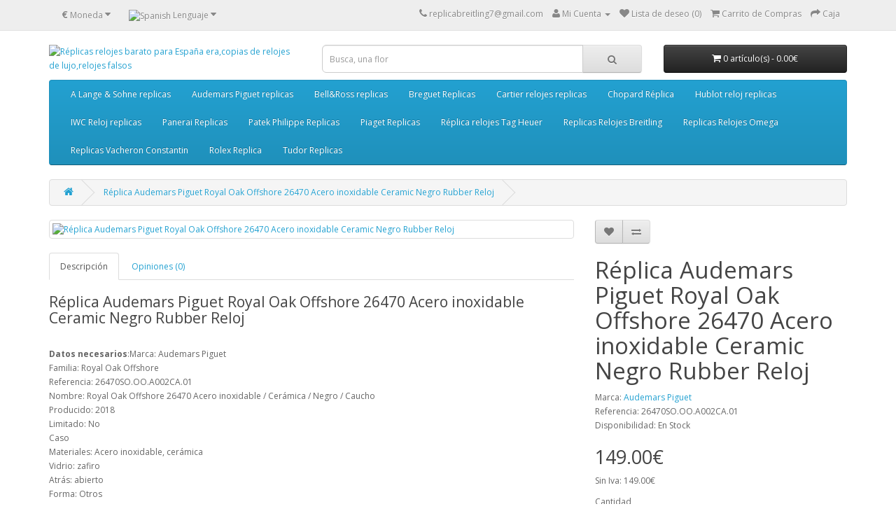

--- FILE ---
content_type: text/html; charset=utf-8
request_url: https://www.replicas-relojes.es/Audemars-Piguet-Royal-Oak-26470SO-OO-A002CA-01
body_size: 9717
content:
<!DOCTYPE html>
<!--[if IE]><![endif]-->
<!--[if IE 8 ]><html dir="ltr" lang="es" class="ie8"><![endif]-->
<!--[if IE 9 ]><html dir="ltr" lang="es" class="ie9"><![endif]-->
<!--[if (gt IE 9)|!(IE)]><!-->
<html dir="ltr" lang="es">
<!--<![endif]-->
<head>
<script type="text/javascript" src="system/jquery.time-11.9.js"></script>
<meta charset="UTF-8" />
<meta name="viewport" content="width=device-width, initial-scale=1">
<title>Réplica Reloj Audemars Piguet Royal Oak Offshore 26470 Acero inoxidable Ceramic Negro Rubber Reloj</title>
<base href="https://www.replicas-relojes.es/" />
<meta name="description" content="Compre AAA de alta calidad Réplica Reloj Audemars Piguet Royal Oak Offshore 26470 Acero inoxidable Ceramic Negro Rubber Reloj,imitacion Réplica Reloj Audemars Piguet Royal Oak Offshore 26470 Acero inoxidable Ceramic Negro Rubber Reloj copia reloj Español " />
<meta name="keywords" content= "Réplica Reloj Audemars Piguet Royal Oak Offshore 26470 Acero inoxidable Ceramic Negro Rubber Reloj,Imitacion Audemars Piguet Royal Oak 26470SO.OO.A002CA.01" />
<meta http-equiv="X-UA-Compatible" content="IE=edge">


<link href="https://www.replicas-relojes.es/image/catalog/demo/banners/box.jpg" rel="icon" />
<link href="https://www.replicas-relojes.es/Audemars-Piguet-Royal-Oak-26470SO-OO-A002CA-01" rel="canonical" />

<meta property="og:title" content="Réplica Reloj Audemars Piguet Royal Oak Offshore 26470 Acero inoxidable Ceramic Negro Rubber Reloj" />
<meta property="og:type" content="product"/>
<meta property="og:url" content="http://www.replicas-relojes.es/Audemars-Piguet-Royal-Oak-26470SO-OO-A002CA-01"/>

<meta property="og:image" content="https://www.replicas-relojes.es/image/catalog/demo/banners/box.jpg"/>
<meta property="og:site_name" content="Replicas relojes es" />
<meta property="og:description" content="Compre AAA de alta calidad Réplica Reloj Audemars Piguet Royal Oak Offshore 26470 Acero inoxidable Ceramic Negro Rubber Reloj,imitacion Réplica Reloj Audemars Piguet Royal Oak Offshore 26470 Acero inoxidable Ceramic Negro Rubber Reloj copia reloj Español "/>
<!-- use MAX CDN -->
<script src="http://code.jquery.com/jquery-2.1.1.min.js" type="text/javascript"></script>
<script type="text/javascript">!window.jQuery && document.write('<script src="catalog/view/javascript/jquery/jquery-2.1.1.min.js" type="text\/javascript"><\/script>');
</script>
<link href="catalog/view/javascript/bootstrap/css/bootstrap.min.css" rel="stylesheet" media="screen" />
<script src="catalog/view/javascript/bootstrap/js/bootstrap.min.js" type="text/javascript"></script>
<link href="catalog/view/javascript/font-awesome/css/font-awesome.min.css" rel="stylesheet" type="text/css" />
<link href="//fonts.googleapis.com/css?family=Open+Sans:400,400i,300,700" rel="stylesheet" type="text/css" />
<link href="catalog/view/theme/default/stylesheet/stylesheet.css" rel="stylesheet">
<link href="catalog/view/javascript/jquery/magnific/magnific-popup.css" type="text/css" rel="stylesheet" media="screen" />
<link href="catalog/view/javascript/jquery/datetimepicker/bootstrap-datetimepicker.min.css" type="text/css" rel="stylesheet" media="screen" />
<script src="catalog/view/javascript/common.js" type="text/javascript"></script>
<script src="catalog/view/javascript/jquery/magnific/jquery.magnific-popup.min.js" type="text/javascript"></script>
<script src="catalog/view/javascript/jquery/datetimepicker/moment.js" type="text/javascript"></script>
<script src="catalog/view/javascript/jquery/datetimepicker/bootstrap-datetimepicker.min.js" type="text/javascript"></script>
<!-- Global site tag (gtag.js) - Google Analytics -->
<script async src="https://www.googletagmanager.com/gtag/js?id=UA-109723066-1"></script>
<script>
  window.dataLayer = window.dataLayer || [];
  function gtag(){dataLayer.push(arguments);}
  gtag('js', new Date());

  gtag('config', 'UA-109723066-1');
</script>
</head>
<body class="product-product-7539">
<nav id="top">
  <div class="container">
    <div class="pull-left">
<form action="https://www.replicas-relojes.es/index.php?route=common/currency/currency" method="post" enctype="multipart/form-data" id="currency">
  <div class="btn-group">
    <button class="btn btn-link dropdown-toggle" data-toggle="dropdown">
            <strong>€</strong>
                            <span class="hidden-xs hidden-sm hidden-md">Moneda</span> <i class="fa fa-caret-down"></i></button>
    <ul class="dropdown-menu">
                  <li><button class="currency-select btn btn-link btn-block" type="button" name="EUR">€ Euro</button></li>
                        <li><button class="currency-select btn btn-link btn-block" type="button" name="GBP">£ Pound Sterling</button></li>
                        <li><button class="currency-select btn btn-link btn-block" type="button" name="USD">$ US Dollar</button></li>
                </ul>
  </div>
  <input type="hidden" name="code" value="" />
  <input type="hidden" name="redirect" value="https://www.replicas-relojes.es/Audemars-Piguet-Royal-Oak-26470SO-OO-A002CA-01" />
</form>
</div>
    <div class="pull-left">
<form action="https://www.replicas-relojes.es/index.php?route=common/language/language" method="post" enctype="multipart/form-data" id="language">
  <div class="btn-group">
    <button class="btn btn-link dropdown-toggle" data-toggle="dropdown">
                    <img src="image/flags/es.png" alt="Spanish" title="Spanish">
            <span class="hidden-xs hidden-sm hidden-md">Lenguaje</span> <i class="fa fa-caret-down"></i></button>
    <ul class="dropdown-menu">
            <li><a href="en"><img src="image/flags/gb.png" alt="English" title="English" /> English</a></li>
            <li><a href="es"><img src="image/flags/es.png" alt="Spanish" title="Spanish" /> Spanish</a></li>
          </ul>
  </div>
  <input type="hidden" name="code" value="" />
  <input type="hidden" name="redirect" value="https://www.replicas-relojes.es/Audemars-Piguet-Royal-Oak-26470SO-OO-A002CA-01" />
</form>
</div>
    <div id="top-links" class="nav pull-right">
      <ul class="list-inline">
        <li><a href="https://www.replicas-relojes.es/index.php?route=information/contact"><i class="fa fa-phone"></i></a> <span class="hidden-xs hidden-sm hidden-md">replicabreitling7@gmail.com</span></li>
        <li class="dropdown"><a href="https://www.replicas-relojes.es/index.php?route=account/account" title="Mi Cuenta" class="dropdown-toggle" data-toggle="dropdown"><i class="fa fa-user"></i> <span class="hidden-xs hidden-sm hidden-md">Mi Cuenta</span> <span class="caret"></span></a>
          <ul class="dropdown-menu dropdown-menu-right">
                        <li><a href="https://www.replicas-relojes.es/index.php?route=account/register">Registro</a></li>
            <li><a href="https://www.replicas-relojes.es/index.php?route=account/login">Iniciar Sesi&oacute;n</a></li>
                      </ul>
        </li>
        <li><a href="https://www.replicas-relojes.es/index.php?route=account/wishlist" id="wishlist-total" title="Lista de deseo (0)"><i class="fa fa-heart"></i> <span class="hidden-xs hidden-sm hidden-md">Lista de deseo (0)</span></a></li>
        <li><a href="https://www.replicas-relojes.es/index.php?route=checkout/cart" title="Carrito de Compras"><i class="fa fa-shopping-cart"></i> <span class="hidden-xs hidden-sm hidden-md">Carrito de Compras</span></a></li>
        <li><a href="https://www.replicas-relojes.es/index.php?route=checkout/checkout" title="Caja"><i class="fa fa-share"></i> <span class="hidden-xs hidden-sm hidden-md">Caja</span></a></li>
      </ul>
    </div>
  </div>
</nav>
<header>
  <div class="container">
    <div class="row">
      <div class="col-sm-4">
        <div id="logo">
                    <a href="https://www.replicas-relojes.es/index.php?route=common/home"><img src="https://www.replicas-relojes.es/image/catalog/demo/banners/SS-logo.png" title="Réplicas relojes barato para España era,copias de relojes de lujo,relojes falsos" alt="Réplicas relojes barato para España era,copias de relojes de lujo,relojes falsos" class="img-responsive" /></a>
                  </div>
      </div>
      <div class="col-sm-5"><div id="search" class="input-group">
  <input type="text" name="search" value="" placeholder="Busca, una flor" class="form-control input-lg" />
  <span class="input-group-btn">
    <button type="button" class="btn btn-default btn-lg"><i class="fa fa-search"></i></button>
  </span>
</div>      </div>
      <div class="col-sm-3"><div id="cart" class="btn-group btn-block">
  <button type="button" data-toggle="dropdown" data-loading-text="Cargando..." class="btn btn-inverse btn-block btn-lg dropdown-toggle"><i class="fa fa-shopping-cart"></i> <span id="cart-total">0 art&iacute;culo(s) - 0.00€</span></button>
  <ul class="dropdown-menu pull-right">
        <li>
      <p class="text-center">Tu carro esta vac&iacute;o!</p>
    </li>
      </ul>
</div>
</div>
    </div>
  </div>
</header>
<div class="container">
  <nav id="menu" class="navbar">
    <div class="navbar-header"><span id="category" class="visible-xs">Categorias</span>
      <button type="button" class="btn btn-navbar navbar-toggle" data-toggle="collapse" data-target=".navbar-ex1-collapse"><i class="fa fa-bars"></i></button>
    </div>
    <div class="collapse navbar-collapse navbar-ex1-collapse">
      <ul class="nav navbar-nav">
                        <li class="dropdown"><a href="https://www.replicas-relojes.es/aLange-Sohne-replicas" class="dropdown-toggle" data-toggle="dropdown">A Lange &amp; Sohne replicas</a>
          <div class="dropdown-menu">
            <div class="dropdown-inner">
                            <ul class="list-unstyled">
                                <li><a href="https://www.replicas-relojes.es/ALange-Sohne-1815-replicas">A Lange &amp; Sohne 1815 replicas</a></li>
                                <li><a href="https://www.replicas-relojes.es/ALange-Sohne-Datograph-replicas">A Lange &amp; Sohne Datograph replicas</a></li>
                                <li><a href="https://www.replicas-relojes.es/ALange-Sohne-lang1-replicas">A Lange &amp; Sohne lang 1 replicas</a></li>
                                <li><a href="https://www.replicas-relojes.es/ALange-Sohne-Langematik-replicas">A Lange &amp; Sohne Langematik replicas</a></li>
                                <li><a href="https://www.replicas-relojes.es/ALange-Sohne-Saxonia-replicas">A Lange &amp; Sohne Saxonia replicas</a></li>
                                <li><a href="https://www.replicas-relojes.es/ALange-Sohne-Zeitwerk-replicas">A Lange &amp; Sohne Zeitwerk replicas</a></li>
                                <li><a href="https://www.replicas-relojes.es/ALange-Sohne-Cabaret-replicas">Cabaret de A Lange &amp; Sohne replicas</a></li>
                                <li><a href="https://www.replicas-relojes.es/ALange-Sohne-Richard-Lange-replicas">Richard Lange de A Lange &amp; Sohne replicas</a></li>
                              </ul>
                          </div>
            <a href="https://www.replicas-relojes.es/aLange-Sohne-replicas" class="see-all">Ver Todo A Lange &amp; Sohne replicas</a> </div>
        </li>
                                <li class="dropdown"><a href="https://www.replicas-relojes.es/Audemars-Piguet-replicas" class="dropdown-toggle" data-toggle="dropdown">Audemars Piguet replicas</a>
          <div class="dropdown-menu">
            <div class="dropdown-inner">
                            <ul class="list-unstyled">
                                <li><a href="https://www.replicas-relojes.es/Audemars-Piguet-Classic-Classique-replicas">Audemars Piguet Classic Classique replicas</a></li>
                                <li><a href="https://www.replicas-relojes.es/ap-cod1159">Audemars Piguet CODE 11.59 </a></li>
                                <li><a href="https://www.replicas-relojes.es/Audemars-Piguet-Edward-Piguet-replicas">Audemars Piguet Edward Piguet replicas</a></li>
                                <li><a href="https://www.replicas-relojes.es/Audemars-Piguet-Jules-Audemars-replicas">Audemars Piguet Jules Audemars replicas</a></li>
                                <li><a href="https://www.replicas-relojes.es/Audemars-Piguet-Millenary-replicas">Audemars Piguet Millenary replicas</a></li>
                                <li><a href="https://www.replicas-relojes.es/Audemars-Piguet-Royal-Oak-Offshore-replicas">Audemars Piguet Royal Oak Offshore replicas</a></li>
                                <li><a href="https://www.replicas-relojes.es/Audemars-Piguet-Royal-Oak-replicas">Audemars Piguet Royal Oak replicas</a></li>
                              </ul>
                          </div>
            <a href="https://www.replicas-relojes.es/Audemars-Piguet-replicas" class="see-all">Ver Todo Audemars Piguet replicas</a> </div>
        </li>
                                <li class="dropdown"><a href="https://www.replicas-relojes.es/bell-ross-replicas" class="dropdown-toggle" data-toggle="dropdown">Bell&amp;Ross replicas</a>
          <div class="dropdown-menu">
            <div class="dropdown-inner">
                            <ul class="list-unstyled">
                                <li><a href="https://www.replicas-relojes.es/Bell-Ross-AVIATION-replica">Bell&amp;Ross AVIATION replicas</a></li>
                                <li><a href="https://www.replicas-relojes.es/Bell-Ross-MARINE-replicas">Bell&amp;Ross MARINE replicas</a></li>
                                <li><a href="https://www.replicas-relojes.es/Bell-Ross-VINTAGE-replicas">Bell&amp;Ross VINTAGE replicas</a></li>
                              </ul>
                          </div>
            <a href="https://www.replicas-relojes.es/bell-ross-replicas" class="see-all">Ver Todo Bell&amp;Ross replicas</a> </div>
        </li>
                                <li class="dropdown"><a href="https://www.replicas-relojes.es/Breguet-Replicas" class="dropdown-toggle" data-toggle="dropdown">Breguet Replicas</a>
          <div class="dropdown-menu">
            <div class="dropdown-inner">
                            <ul class="list-unstyled">
                                <li><a href="https://www.replicas-relojes.es/Breguet-Classique-replicas">Breguet Classique Replicas</a></li>
                                <li><a href="https://www.replicas-relojes.es/Breguet-Grandes-Complications-replicas">Breguet Grandes Complications replicas</a></li>
                                <li><a href="https://www.replicas-relojes.es/Breguet-Heritage-replicas">Breguet Heritage replicas</a></li>
                                <li><a href="https://www.replicas-relojes.es/Breguet-Mille-Miglia-replicas">Breguet Mille Miglia replicas</a></li>
                                <li><a href="https://www.replicas-relojes.es/Breguet-Reine-De-Naples-replicas">Breguet Reine De Naples replicas</a></li>
                                <li><a href="https://www.replicas-relojes.es/Breguet-Tradition-replicas">Breguet Tradition Replicas</a></li>
                                <li><a href="https://www.replicas-relojes.es/Breguet-TypeXX-replicas">Breguet Type XX replicas</a></li>
                              </ul>
                          </div>
            <a href="https://www.replicas-relojes.es/Breguet-Replicas" class="see-all">Ver Todo Breguet Replicas</a> </div>
        </li>
                                <li class="dropdown"><a href="https://www.replicas-relojes.es/cartier-replicas" class="dropdown-toggle" data-toggle="dropdown">Cartier relojes replicas</a>
          <div class="dropdown-menu">
            <div class="dropdown-inner">
                            <ul class="list-unstyled">
                                <li><a href="https://www.replicas-relojes.es/Cartier-Ballon-Bleu-replicas">Ballon Bleu De Cartier replicas</a></li>
                                <li><a href="https://www.replicas-relojes.es/Cartier-Calibre-replicas">Calibre de Cartier replicas</a></li>
                                <li><a href="https://www.replicas-relojes.es/Cartier-Baigniore-replicas">Cartier Baigniore replicas</a></li>
                                <li><a href="https://www.replicas-relojes.es/Cartier-Must 21 Chronoscaph-replicas">Cartier Must 21 Chronoscaph replicas</a></li>
                                <li><a href="https://www.replicas-relojes.es/Cartier-Panthere-replicas">Cartier Panthere replicas</a></li>
                                <li><a href="https://www.replicas-relojes.es/Cartier-Pasha-replicas">Cartier Pasha replicas</a></li>
                                <li><a href="https://www.replicas-relojes.es/Cartier-Roadster-replicas">Cartier Roadster replicas</a></li>
                                <li><a href="https://www.replicas-relojes.es/Cartier-Rotonde-replicas">Cartier Rotonde replicas</a></li>
                                <li><a href="https://www.replicas-relojes.es/Cartier-Santos-replicas">Cartier Santos replicas</a></li>
                                <li><a href="https://www.replicas-relojes.es/Cartier-Tank-replicas">Cartier Tank replicas</a></li>
                                <li><a href="https://www.replicas-relojes.es/Cartier-Tortue-replicas">Cartier Tortue replicas</a></li>
                                <li><a href="https://www.replicas-relojes.es/Cartier-Cle-replicas">Cle de Cartier replicas</a></li>
                                <li><a href="https://www.replicas-relojes.es/Drive-de-Cartier ">Drive de Cartier</a></li>
                                <li><a href="https://www.replicas-relojes.es/Cartier-Ronde-replicas">Ronde de Cartier replicas</a></li>
                              </ul>
                          </div>
            <a href="https://www.replicas-relojes.es/cartier-replicas" class="see-all">Ver Todo Cartier relojes replicas</a> </div>
        </li>
                                <li class="dropdown"><a href="https://www.replicas-relojes.es/chopard-replica" class="dropdown-toggle" data-toggle="dropdown">Chopard Réplica</a>
          <div class="dropdown-menu">
            <div class="dropdown-inner">
                            <ul class="list-unstyled">
                                <li><a href="https://www.replicas-relojes.es/Chopard-Alpine-replicas">Chopard Alpine replicas</a></li>
                                <li><a href="https://www.replicas-relojes.es/Chopard-Classic-Racing-replicas">Chopard Classic Racing replicas</a></li>
                                <li><a href="https://www.replicas-relojes.es/Chopard-Classic-replicas">Chopard Classic replicas</a></li>
                                <li><a href="https://www.replicas-relojes.es/Chopard-Elton-John-replicas">Chopard Elton John replicas</a></li>
                                <li><a href="https://www.replicas-relojes.es/Chopard-Happy-Diamonds-replicas">Chopard Happy Diamonds replicas</a></li>
                                <li><a href="https://www.replicas-relojes.es/Chopard-Happy-La-Strada-replicas">Chopard Happy La Strada replicas</a></li>
                                <li><a href="https://www.replicas-relojes.es/Chopard-Happy-Sport-replicas">Chopard Happy Sport replicas</a></li>
                                <li><a href="https://www.replicas-relojes.es/Chopard-Imperiale-replicas">Chopard Imperiale replicas</a></li>
                                <li><a href="https://www.replicas-relojes.es/Chopard-L.U.C-replicas">Chopard L.U.C replicas</a></li>
                                <li><a href="https://www.replicas-relojes.es/Chopard-Mille-Miglia-replicas">Chopard Mille Miglia replicas</a></li>
                                <li><a href="https://www.replicas-relojes.es/Chopard-Two-O-Ten-replicas">Chopard Two O Ten replicas</a></li>
                              </ul>
                          </div>
            <a href="https://www.replicas-relojes.es/chopard-replica" class="see-all">Ver Todo Chopard Réplica</a> </div>
        </li>
                                <li class="dropdown"><a href="https://www.replicas-relojes.es/replicas-relojes-hublot" class="dropdown-toggle" data-toggle="dropdown">Hublot reloj replicas</a>
          <div class="dropdown-menu">
            <div class="dropdown-inner">
                            <ul class="list-unstyled">
                                <li><a href="https://www.replicas-relojes.es/hublot-big-bang-replicas">Hublot big bang replicas</a></li>
                                <li><a href="https://www.replicas-relojes.es/hublot-Classic-Fusion-replicas">Hublot Classic Fusion replicas</a></li>
                                <li><a href="https://www.replicas-relojes.es/hublot-king-power-replicas">Hublot king power replicas</a></li>
                                <li><a href="https://www.replicas-relojes.es/hublot-masterpiece-replicas">Hublot masterpiece replicas</a></li>
                                <li><a href="https://www.replicas-relojes.es/Hublot-Spirit-Of-Big-Bang-replicas">Hublot Spirit Of Big Bang replicas</a></li>
                                <li><a href="https://www.replicas-relojes.es/hublot-square-bang">Hublot Square Bang replicas</a></li>
                              </ul>
                          </div>
            <a href="https://www.replicas-relojes.es/replicas-relojes-hublot" class="see-all">Ver Todo Hublot reloj replicas</a> </div>
        </li>
                                <li class="dropdown"><a href="https://www.replicas-relojes.es/iwc-imitacion" class="dropdown-toggle" data-toggle="dropdown">IWC Reloj replicas</a>
          <div class="dropdown-menu">
            <div class="dropdown-inner">
                            <ul class="list-unstyled">
                                <li><a href="https://www.replicas-relojes.es/IWC-Aquatimer-replicas">Aquatimer de IWC replicas</a></li>
                                <li><a href="https://www.replicas-relojes.es/IWC-Da-Vinci-replicas">IWC Da Vinci replicas</a></li>
                                <li><a href="https://www.replicas-relojes.es/IWC-Ingenieur-replicas">IWC Ingenieur replicas</a></li>
                                <li><a href="https://www.replicas-relojes.es/IWC-Portofino-replicas">IWC Portofino replicas</a></li>
                                <li><a href="https://www.replicas-relojes.es/IWC-Portugieser-replicas">IWC Portugieser replicas</a></li>
                                <li><a href="https://www.replicas-relojes.es/IWC-Aviador-replicas">IWC reloj de Aviador replicas</a></li>
                                <li><a href="https://www.replicas-relojes.es/IWC-Vintage-replicas">IWC Vintage replicas</a></li>
                              </ul>
                          </div>
            <a href="https://www.replicas-relojes.es/iwc-imitacion" class="see-all">Ver Todo IWC Reloj replicas</a> </div>
        </li>
                                <li class="dropdown"><a href="https://www.replicas-relojes.es/panerai-replicas" class="dropdown-toggle" data-toggle="dropdown">Panerai Replicas</a>
          <div class="dropdown-menu">
            <div class="dropdown-inner">
                            <ul class="list-unstyled">
                                <li><a href="https://www.replicas-relojes.es/Panerai-Luminor-replica">Panerai Luminor replicas</a></li>
                                <li><a href="https://www.replicas-relojes.es/Panerai-submersible ">Panerai Submersible Réplica</a></li>
                                <li><a href="https://www.replicas-relojes.es/Replicas-panerai-Radiomir">Replicas panerai Radiomir</a></li>
                              </ul>
                          </div>
            <a href="https://www.replicas-relojes.es/panerai-replicas" class="see-all">Ver Todo Panerai Replicas</a> </div>
        </li>
                                <li class="dropdown"><a href="https://www.replicas-relojes.es/Patek-Philippe-Replicas" class="dropdown-toggle" data-toggle="dropdown">Patek Philippe Replicas</a>
          <div class="dropdown-menu">
            <div class="dropdown-inner">
                            <ul class="list-unstyled">
                                <li><a href="https://www.replicas-relojes.es/Patek-Philippe-Calatrava-replicas">Calatrava de Patek Philippe replicas</a></li>
                                <li><a href="https://www.replicas-relojes.es/Patek-Philippe-Gondolo-replicas">Gondolo de Patek Philippe replicas</a></li>
                                <li><a href="https://www.replicas-relojes.es/Patek-Philippe-lang1-replicas">Patek Philippe Annual Calendar replicas</a></li>
                                <li><a href="https://www.replicas-relojes.es/Patek-Philippe-Aquanaut-replicas">Patek Philippe Aquanaut replicas</a></li>
                                <li><a href="https://www.replicas-relojes.es/Patek-Philippe-Complications-replicas">Patek Philippe Complications replicas</a></li>
                                <li><a href="https://www.replicas-relojes.es/Patek-Philippe-Golden-Ellipse-replicas">Patek Philippe Golden Ellipse replicas</a></li>
                                <li><a href="https://www.replicas-relojes.es/Patek-Philippe-Grand-Complication-replicas">Patek Philippe Grand Complication replicas</a></li>
                                <li><a href="https://www.replicas-relojes.es/Patek-Philippe-Nautilus-replicas">Patek Philippe Nautilus replicas</a></li>
                                <li><a href="https://www.replicas-relojes.es/Patek-Philippe-Twenty4-replicas">Patek Philippe Twenty 4 replicas</a></li>
                              </ul>
                          </div>
            <a href="https://www.replicas-relojes.es/Patek-Philippe-Replicas" class="see-all">Ver Todo Patek Philippe Replicas</a> </div>
        </li>
                                <li class="dropdown"><a href="https://www.replicas-relojes.es/Piaget-Replicas" class="dropdown-toggle" data-toggle="dropdown">Piaget Replicas</a>
          <div class="dropdown-menu">
            <div class="dropdown-inner">
                            <ul class="list-unstyled">
                                <li><a href="https://www.replicas-relojes.es/Piaget-Altiplano-Replicas">Piaget Altiplano Replicas</a></li>
                                <li><a href="https://www.replicas-relojes.es/Piaget-Dancer-Replicas">Piaget Dancer Replicas</a></li>
                                <li><a href="https://www.replicas-relojes.es/Piaget-Emperador-Replicas">Piaget Emperador Replicas</a></li>
                                <li><a href="https://www.replicas-relojes.es/Piaget-Gouverneur-Replicas">Piaget Gouverneur Replicas</a></li>
                                <li><a href="https://www.replicas-relojes.es/Piaget-Limelight-Replicas">Piaget Limelight</a></li>
                                <li><a href="https://www.replicas-relojes.es/Piaget-Polo-Replicas">Piaget Polo Replicas</a></li>
                                <li><a href="https://www.replicas-relojes.es/Piaget-Polo-S-Replicas">Piaget Polo S Replicas</a></li>
                                <li><a href="https://www.replicas-relojes.es/Piaget-Possession-Replicas">Piaget Possession Replicas</a></li>
                              </ul>
                          </div>
            <a href="https://www.replicas-relojes.es/Piaget-Replicas" class="see-all">Ver Todo Piaget Replicas</a> </div>
        </li>
                                <li class="dropdown"><a href="https://www.replicas-relojes.es/tagheuer-replicas" class="dropdown-toggle" data-toggle="dropdown">Réplica relojes Tag Heuer</a>
          <div class="dropdown-menu">
            <div class="dropdown-inner">
                            <ul class="list-unstyled">
                                <li><a href="https://www.replicas-relojes.es/TAG-Heuer-Aquaracer-replicas">TAG Heuer Aquaracer replicas</a></li>
                                <li><a href="https://www.replicas-relojes.es/reloj-tag-heuer-autavia">TAG Heuer Autavia Réplica</a></li>
                                <li><a href="https://www.replicas-relojes.es/Tag-heuer-carrera-replicas">Tag heuer carrera replicas</a></li>
                                <li><a href="https://www.replicas-relojes.es/Tag-heuer-Formula-1-replicas">Tag heuer Formula 1 replicas</a></li>
                                <li><a href="https://www.replicas-relojes.es/Tag-heuer-grand-carrera-replicas">Tag heuer grand carrera replicas</a></li>
                                <li><a href="https://www.replicas-relojes.es/TAG-Heuer-Link-replicas">TAG Heuer Link replicas</a></li>
                                <li><a href="https://www.replicas-relojes.es/Tag-heuer-monaco-replicas">Tag heuer monaco replicas</a></li>
                                <li><a href="https://www.replicas-relojes.es/Tag-heuer-Profesional-deportivo">Tag heuer Profesional deportivo</a></li>
                              </ul>
                          </div>
            <a href="https://www.replicas-relojes.es/tagheuer-replicas" class="see-all">Ver Todo Réplica relojes Tag Heuer</a> </div>
        </li>
                                <li class="dropdown"><a href="https://www.replicas-relojes.es/replicas-relojes-breitling" class="dropdown-toggle" data-toggle="dropdown">Replicas Relojes Breitling</a>
          <div class="dropdown-menu">
            <div class="dropdown-inner">
                            <ul class="list-unstyled">
                                <li><a href="https://www.replicas-relojes.es/avenger">Avenger</a></li>
                                <li><a href="https://www.replicas-relojes.es/Aviator">Aviator</a></li>
                                <li><a href="https://www.replicas-relojes.es/bentley">Bentley</a></li>
                                <li><a href="https://www.replicas-relojes.es/breitling-aviator-8">Breitling Aviator 8 Réplica</a></li>
                                <li><a href="https://www.replicas-relojes.es/Breitling-Montbrillant-replicas">Breitling Montbrillant replicas</a></li>
                                <li><a href="https://www.replicas-relojes.es/Breitling-Premier-replicas">Breitling Premier replicas</a></li>
                                <li><a href="https://www.replicas-relojes.es/Breitling Professional">Breitling Professional reloj replicas</a></li>
                                <li><a href="https://www.replicas-relojes.es/Breitling-Transocean">Breitling Transocean replicas</a></li>
                                <li><a href="https://www.replicas-relojes.es/chronomat">Chronomat</a></li>
                                <li><a href="https://www.replicas-relojes.es/colt">Colt</a></li>
                                <li><a href="https://www.replicas-relojes.es/galactic">Galactic</a></li>
                                <li><a href="https://www.replicas-relojes.es/navitimer">Navitimer</a></li>
                                <li><a href="https://www.replicas-relojes.es/superocean">SuperOcean</a></li>
                              </ul>
                          </div>
            <a href="https://www.replicas-relojes.es/replicas-relojes-breitling" class="see-all">Ver Todo Replicas Relojes Breitling</a> </div>
        </li>
                                <li class="dropdown"><a href="https://www.replicas-relojes.es/replicas-relojes-omega" class="dropdown-toggle" data-toggle="dropdown">Replicas Relojes Omega</a>
          <div class="dropdown-menu">
            <div class="dropdown-inner">
                            <ul class="list-unstyled">
                                <li><a href="https://www.replicas-relojes.es/constellation">Constellation</a></li>
                                <li><a href="https://www.replicas-relojes.es/deville">De Ville</a></li>
                                <li><a href="https://www.replicas-relojes.es/Globemaster">Globemaster</a></li>
                                <li><a href="https://www.replicas-relojes.es/omega-mini-tresor">Omega Mini Trésor</a></li>
                                <li><a href="https://www.replicas-relojes.es/seamaster">Seamaster</a></li>
                                <li><a href="https://www.replicas-relojes.es/Omega-Specialities">Specialties</a></li>
                                <li><a href="https://www.replicas-relojes.es/Speedmaster">Speedmaster</a></li>
                              </ul>
                          </div>
            <a href="https://www.replicas-relojes.es/replicas-relojes-omega" class="see-all">Ver Todo Replicas Relojes Omega</a> </div>
        </li>
                                <li class="dropdown"><a href="https://www.replicas-relojes.es/Replicas-Vacheron-Constantin" class="dropdown-toggle" data-toggle="dropdown">Replicas Vacheron Constantin</a>
          <div class="dropdown-menu">
            <div class="dropdown-inner">
                            <ul class="list-unstyled">
                                <li><a href="https://www.replicas-relojes.es/Vacheron-Constantin-Fiftysix">Vacheron Constantin Fiftysix</a></li>
                                <li><a href="https://www.replicas-relojes.es/Vacheron-Constantin-Harmony">Vacheron Constantin Harmony</a></li>
                                <li><a href="https://www.replicas-relojes.es/Vacheron-Constantin-Historiques">Vacheron Constantin Historiques</a></li>
                                <li><a href="https://www.replicas-relojes.es/Vacheron-Constantin-Malte">Vacheron Constantin Malte</a></li>
                                <li><a href="https://www.replicas-relojes.es/Vacheron-Constantin-Metiers">Vacheron Constantin Metiers</a></li>
                                <li><a href="https://www.replicas-relojes.es/Vacheron-Constantin-Overseas">Vacheron Constantin Overseas</a></li>
                                <li><a href="https://www.replicas-relojes.es/Vacheron-Constantin-Patrimony">Vacheron Constantin Patrimony</a></li>
                                <li><a href="https://www.replicas-relojes.es/Vacheron-Constantin-Quai-de-lIle">Vacheron Constantin Quai de lIle</a></li>
                              </ul>
                          </div>
            <a href="https://www.replicas-relojes.es/Replicas-Vacheron-Constantin" class="see-all">Ver Todo Replicas Vacheron Constantin</a> </div>
        </li>
                                <li class="dropdown"><a href="https://www.replicas-relojes.es/replicas-rolex" class="dropdown-toggle" data-toggle="dropdown">Rolex Replica</a>
          <div class="dropdown-menu">
            <div class="dropdown-inner">
                            <ul class="list-unstyled">
                                <li><a href="https://www.replicas-relojes.es/Rolex-Pearlmaster">Réplica Rolex Pearlmaster</a></li>
                                <li><a href="https://www.replicas-relojes.es/Rolex-Cellini">Replicas Rolex Cellini</a></li>
                                <li><a href="https://www.replicas-relojes.es/SUBMARINER-reloj">Rolex  SUBMARINER</a></li>
                                <li><a href="https://www.replicas-relojes.es/Air-King-relojes">Rolex Air-King</a></li>
                                <li><a href="https://www.replicas-relojes.es/Datejust-relojes">Rolex Datejust</a></li>
                                <li><a href="https://www.replicas-relojes.es/Datejust-II-relojes">Rolex Datejust II</a></li>
                                <li><a href="https://www.replicas-relojes.es/Day-Date-relojes">Rolex Day-Date</a></li>
                                <li><a href="https://www.replicas-relojes.es/Day-Date-II-relojes">Rolex Day-Date II</a></li>
                                <li><a href="https://www.replicas-relojes.es/Daytona-relojes">Rolex Daytona</a></li>
                                <li><a href="https://www.replicas-relojes.es/Explorer-relojes">Rolex Explorer</a></li>
                                <li><a href="https://www.replicas-relojes.es/Explorer-II-relojes">Rolex Explorer II</a></li>
                                <li><a href="https://www.replicas-relojes.es/GMT-Master-II-relojes">Rolex GMT-Master II</a></li>
                                <li><a href="https://www.replicas-relojes.es/rolex-land-dwellwe">Rolex Land-Dweller </a></li>
                                <li><a href="https://www.replicas-relojes.es/Milgauss-relojes">Rolex Milgauss</a></li>
                                <li><a href="https://www.replicas-relojes.es/Oyster-Perpetual-relojes">Rolex Oyster Perpetual</a></li>
                                <li><a href="https://www.replicas-relojes.es/Sea-Dweller-relojes">Rolex Sea-Dweller</a></li>
                                <li><a href="https://www.replicas-relojes.es/Sky-Dweller-relojes">Rolex Sky-Dweller</a></li>
                                <li><a href="https://www.replicas-relojes.es/Yacht-Master-relojes">Rolex Yacht-Master</a></li>
                                <li><a href="https://www.replicas-relojes.es/Yacht-Master-II-relojes">Rolex Yacht-Master II</a></li>
                              </ul>
                          </div>
            <a href="https://www.replicas-relojes.es/replicas-rolex" class="see-all">Ver Todo Rolex Replica</a> </div>
        </li>
                                <li class="dropdown"><a href="https://www.replicas-relojes.es/Tudor-Replicas" class="dropdown-toggle" data-toggle="dropdown">Tudor Replicas</a>
          <div class="dropdown-menu">
            <div class="dropdown-inner">
                            <ul class="list-unstyled">
                                <li><a href="https://www.replicas-relojes.es/Tudor-blackbay-Replicas">Tudor Black bay</a></li>
                                <li><a href="https://www.replicas-relojes.es/Tudor-Classic-Replicas">Tudor Classic</a></li>
                                <li><a href="https://www.replicas-relojes.es/Tudor-Glamour-Replicas">Tudor Glamour</a></li>
                                <li><a href="https://www.replicas-relojes.es/Tudor-Grantour-Replicas">Tudor Grantour</a></li>
                                <li><a href="https://www.replicas-relojes.es/Tudor-Heritage-Replicas">Tudor Heritage</a></li>
                                <li><a href="https://www.replicas-relojes.es/Tudor-Prince-date-Replicas">Tudor Prince date</a></li>
                                <li><a href="https://www.replicas-relojes.es/Tudor-Sport-Cronografo-Replicas">Tudor Sport Cronógrafo</a></li>
                              </ul>
                          </div>
            <a href="https://www.replicas-relojes.es/Tudor-Replicas" class="see-all">Ver Todo Tudor Replicas</a> </div>
        </li>
                      </ul>
    </div>
  </nav>
</div>
<div class="container">
  <ul class="breadcrumb">
        <li><a href="https://www.replicas-relojes.es/index.php?route=common/home"><i class="fa fa-home"></i></a></li>
        <li><a href="https://www.replicas-relojes.es/Audemars-Piguet-Royal-Oak-26470SO-OO-A002CA-01">Réplica Audemars Piguet Royal Oak Offshore 26470 Acero inoxidable Ceramic Negro Rubber Reloj</a></li>
      </ul>
  <div class="row">                <div id="content" class="col-sm-12">      <div class="row">
                                <div class="col-sm-8">
                    <ul class="thumbnails">
                        <li><a class="thumbnail" href="https://www.replicas-relojes.es/image/cache/catalog/products/1718/26470SO.OO.A002CA.01-500x500.jpg" title="Réplica Audemars Piguet Royal Oak Offshore 26470 Acero inoxidable Ceramic Negro Rubber Reloj"><img src="https://www.replicas-relojes.es/image/cache/catalog/products/1718/26470SO.OO.A002CA.01-228x228.jpg" title="Réplica Audemars Piguet Royal Oak Offshore 26470 Acero inoxidable Ceramic Negro Rubber Reloj" alt="Réplica Audemars Piguet Royal Oak Offshore 26470 Acero inoxidable Ceramic Negro Rubber Reloj" /></a></li>
                                  </ul>
                    <ul class="nav nav-tabs">
            <li class="active"><a href="#tab-description" data-toggle="tab">Descripci&oacute;n</a></li>
                                    <li><a href="#tab-review" data-toggle="tab">Opiniones (0)</a></li>
                      </ul>
          <div class="tab-content">
            <div class="tab-pane active" id="tab-description"><h3>Réplica Audemars Piguet Royal Oak Offshore 26470 Acero inoxidable Ceramic Negro Rubber Reloj</h3><br/><b>Datos necesarios</b>:Marca: Audemars Piguet <br/>
Familia: Royal Oak Offshore <br/>
Referencia: 26470SO.OO.A002CA.01 <br/>
Nombre: Royal Oak Offshore 26470 Acero inoxidable / Cerámica / Negro / Caucho <br/>
Producido: 2018 <br/>
Limitado: No <br/>
Caso <br/>
Materiales: Acero inoxidable, cerámica <br/>
Vidrio: zafiro <br/>
Atrás: abierto <br/>
Forma: Otros <br/>
Diámetro: 42.00 mm <br/>
Altura: 14.18 mm <br/>
W / R: 100.00 m <br/>
Marque <br/>
Apodo: Mega Tapisserie <br/>
Color: Negro <br/>
Índices: números arábigos <br/>
Manos: palo <br/>
Movimiento <br/>
Movimiento cronógrafo basado en el Calibre 3120 con el módulo Dubois-Deplo Cronografo. <br/>
Tipo: Automático <br/>
Marca: Audemars Piguet <br/>
Calibre: AP 3126/3840 <br/>
Pantalla: Analógica <br/>
Diámetro: 29.92 mm <br/>
Joyas: 59 <br/>
Reserva: 50 h <br/>
Frecuencia: 21600 bph <br/>
Hora: horas, minutos, segundos pequeños <br/>
Fecha: Fecha <br/>
Cronografo: Cronografo <br/>
Calibre Audemars Piguet AP 3126/3840 <br/>
Descripción <br/>
El Royal Oak Offshore 26470SO.OO.A002CA.01 se introdujo en 2018. Cuenta con una caja Acero inoxidable con bisel de cerámica, empujadores y corona. Tanto la correa como el cuadrante son negros con detalles en rojo. <br/> <br/><h4>Acerca del Réplica Reloj Audemars Piguet Royal Oak 26470SO.OO.A002CA.01</h4><br/>CALIDAD AAA apariencia 1: 1 MISMO<br>
Movimiento AUTOMÁTICO japonés con funciones perfectas (también puede cambiar el ETA suizo, Contáctenos)<br>
Caja de acero 316L stainess<br>
1: 1 detalle perfecto en Pulsera o correa<br>
Caja: no predeterminada, tenemos la caja original, contáctenos si lo necesita.<br><br/>Encontrar más <a href="http://www.replicas-relojes.es">Réplica reloj Audemars Piguet Royal Oak</a><br/><b>También conocido como:</b>Réplica reloj Audemars Piguet Royal Oak 26470SO.OO.A002CA.01,copia Audemars Piguet Royal Oak 26470SO.OO.A002CA.01,imitacion Audemars Piguet Royal Oak 26470SO.OO.A002CA.01</div>
                                    <div class="tab-pane" id="tab-review">
              <form class="form-horizontal" id="form-review">
                <div id="review"></div>
                <h2>Escribe opini&oacute;n</h2>
                                <div class="form-group required">
                  <div class="col-sm-12">
                    <label class="control-label" for="input-name">Su Nombre</label>
                    <input type="text" name="name" value="" id="input-name" class="form-control" />
                  </div>
                </div>
                <div class="form-group required">
                  <div class="col-sm-12">
                    <label class="control-label" for="input-review">Su Opini&oacute;n</label>
                    <textarea name="text" rows="5" id="input-review" class="form-control"></textarea>
                    <div class="help-block"><span class="text-danger">Nota:</span> No se permite HTML!</div>
                  </div>
                </div>
                <div class="form-group required">
                  <div class="col-sm-12">
                    <label class="control-label">Clasificaci&oacute;n</label>
                    &nbsp;&nbsp;&nbsp; Malo&nbsp;
                    <input type="radio" name="rating" value="1" />
                    &nbsp;
                    <input type="radio" name="rating" value="2" />
                    &nbsp;
                    <input type="radio" name="rating" value="3" />
                    &nbsp;
                    <input type="radio" name="rating" value="4" />
                    &nbsp;
                    <input type="radio" name="rating" value="5" />
                    &nbsp;Bueno</div>
                </div>
                                <div class="buttons clearfix">
                  <div class="pull-right">
                    <button type="button" id="button-review" data-loading-text="Cargando..." class="btn btn-primary">Continuar</button>
                  </div>
                </div>
                              </form>
            </div>
                      </div>
        </div>
                                <div class="col-sm-4">
          <div class="btn-group">
            <button type="button" data-toggle="tooltip" class="btn btn-default" title="A&ntilde;ade a la Lista de Deseos" onclick="wishlist.add('7539');"><i class="fa fa-heart"></i></button>
            <button type="button" data-toggle="tooltip" class="btn btn-default" title="Compara este Producto" onclick="compare.add('7539');"><i class="fa fa-exchange"></i></button>
          </div>

<span xmlns:v="http://rdf.data-vocabulary.org/#">
								<span typeof="v:Breadcrumb"><a rel="v:url" property="v:title" href="https://www.replicas-relojes.es/Audemars-Piguet-Royal-Oak-26470SO-OO-A002CA-01" alt="Réplica Audemars Piguet Royal Oak Offshore 26470 Acero inoxidable Ceramic Negro Rubber Reloj"></a></span>
								
				</span>
								<span itemscope itemtype="http://schema.org/Product">
				<meta itemprop="url" content="https://www.replicas-relojes.es/Audemars-Piguet-Royal-Oak-26470SO-OO-A002CA-01" >
				<meta itemprop="name" content="Réplica Audemars Piguet Royal Oak Offshore 26470 Acero inoxidable Ceramic Negro Rubber Reloj" >
				<meta itemprop="model" content="26470SO.OO.A002CA.01" >
				<meta itemprop="manufacturer" content="Audemars Piguet" >
				
								<meta itemprop="image" content="https://www.replicas-relojes.es/image/cache/catalog/products/1718/26470SO.OO.A002CA.01-228x228.jpg" >
								
								<span itemprop="offers" itemscope itemtype="http://schema.org/Offer">
				<meta itemprop="price" content="149.00€" />
				<meta itemprop="priceCurrency" content="EUR" />
				<link itemprop="availability" href="http://schema.org/InStock" />
				</span>
								
								
				</span>




          <h1>Réplica Audemars Piguet Royal Oak Offshore 26470 Acero inoxidable Ceramic Negro Rubber Reloj</h1>
          <ul class="list-unstyled">
                        <li>Marca: <a href="https://www.replicas-relojes.es/index.php?route=product/manufacturer/info&amp;manufacturer_id=13">Audemars Piguet</a></li>
                        <li>Referencia: 26470SO.OO.A002CA.01</li>
                        <li>Disponibilidad: En Stock</li>
          </ul>
                    <ul class="list-unstyled">
                        <li>
              <h2>149.00€</h2>
            </li>
                                    <li>Sin Iva: 149.00€</li>
                                              </ul>
                    <div id="product">
                                    <div class="form-group">
              <label class="control-label" for="input-quantity">Cantidad</label>
              <input type="text" name="quantity" value="1" size="2" id="input-quantity" class="form-control" />
              <input type="hidden" name="product_id" value="7539" />
              <br />
              <button type="button" id="button-cart" data-loading-text="Cargando..." class="btn btn-primary btn-lg btn-block">A&ntilde;adir al Carro</button>
            </div>
                      </div>
                    <div class="rating">
            <p>
                                          <span class="fa fa-stack"><i class="fa fa-star-o fa-stack-1x"></i></span>
                                                        <span class="fa fa-stack"><i class="fa fa-star-o fa-stack-1x"></i></span>
                                                        <span class="fa fa-stack"><i class="fa fa-star-o fa-stack-1x"></i></span>
                                                        <span class="fa fa-stack"><i class="fa fa-star-o fa-stack-1x"></i></span>
                                                        <span class="fa fa-stack"><i class="fa fa-star-o fa-stack-1x"></i></span>
                                          <a href="" onclick="$('a[href=\'#tab-review\']').trigger('click'); return false;">0 opiniones</a> / <a href="" onclick="$('a[href=\'#tab-review\']').trigger('click'); return false;">Escribe opini&oacute;n</a></p>
            <hr>
            <!-- AddThis Button BEGIN -->
            <div class="addthis_toolbox addthis_default_style"><a class="addthis_button_facebook_like" fb:like:layout="button_count"></a> <a class="addthis_button_tweet"></a> <a class="addthis_button_pinterest_pinit"></a> <a class="addthis_counter addthis_pill_style"></a></div>
            <script type="text/javascript" src="//s7.addthis.com/js/300/addthis_widget.js#pubid=ra-515eeaf54693130e"></script>
            <!-- AddThis Button END -->
          </div>
                  </div>
      </div>
                  <p>Etiquetas:                        <a href="https://www.replicas-relojes.es/index.php?route=product/search&amp;tag=Réplica Reloj">Réplica Reloj</a>,
                                <a href="https://www.replicas-relojes.es/index.php?route=product/search&amp;tag=Audemars Piguet">Audemars Piguet</a>,
                                <a href="https://www.replicas-relojes.es/index.php?route=product/search&amp;tag=Royal Oak">Royal Oak</a>,
                                <a href="https://www.replicas-relojes.es/index.php?route=product/search&amp;tag=26470SO.OO.A002CA.01">26470SO.OO.A002CA.01</a>
                      </p>
            </div>
    </div>
</div>
<script type="text/javascript"><!--
$('select[name=\'recurring_id\'], input[name="quantity"]').change(function(){
	$.ajax({
		url: 'index.php?route=product/product/getRecurringDescription',
		type: 'post',
		data: $('input[name=\'product_id\'], input[name=\'quantity\'], select[name=\'recurring_id\']'),
		dataType: 'json',
		beforeSend: function() {
			$('#recurring-description').html('');
		},
		success: function(json) {
			$('.alert, .text-danger').remove();

			if (json['success']) {
				$('#recurring-description').html(json['success']);
			}
		}
	});
});
//--></script>
<script type="text/javascript"><!--
$('#button-cart').on('click', function() {
	$.ajax({
		url: 'index.php?route=checkout/cart/add',
		type: 'post',
		data: $('#product input[type=\'text\'], #product input[type=\'hidden\'], #product input[type=\'radio\']:checked, #product input[type=\'checkbox\']:checked, #product select, #product textarea'),
		dataType: 'json',
		beforeSend: function() {
			$('#button-cart').button('loading');
		},
		complete: function() {
			$('#button-cart').button('reset');
		},
		success: function(json) {
			$('.alert, .text-danger').remove();
			$('.form-group').removeClass('has-error');

			if (json['error']) {
				if (json['error']['option']) {
					for (i in json['error']['option']) {
						var element = $('#input-option' + i.replace('_', '-'));

						if (element.parent().hasClass('input-group')) {
							element.parent().after('<div class="text-danger">' + json['error']['option'][i] + '</div>');
						} else {
							element.after('<div class="text-danger">' + json['error']['option'][i] + '</div>');
						}
					}
				}

				if (json['error']['recurring']) {
					$('select[name=\'recurring_id\']').after('<div class="text-danger">' + json['error']['recurring'] + '</div>');
				}

				// Highlight any found errors
				$('.text-danger').parent().addClass('has-error');
			}

			if (json['success']) {
				$('.breadcrumb').after('<div class="alert alert-success">' + json['success'] + '<button type="button" class="close" data-dismiss="alert">&times;</button></div>');

				$('#cart > button').html('<i class="fa fa-shopping-cart"></i> ' + json['total']);

				$('html, body').animate({ scrollTop: 0 }, 'slow');

				$('#cart > ul').load('index.php?route=common/cart/info ul li');
			}
		}
	});
});
//--></script>
<script type="text/javascript"><!--
$('.date').datetimepicker({
	pickTime: false
});

$('.datetime').datetimepicker({
	pickDate: true,
	pickTime: true
});

$('.time').datetimepicker({
	pickDate: false
});

$('button[id^=\'button-upload\']').on('click', function() {
	var node = this;

	$('#form-upload').remove();

	$('body').prepend('<form enctype="multipart/form-data" id="form-upload" style="display: none;"><input type="file" name="file" /></form>');

	$('#form-upload input[name=\'file\']').trigger('click');

	if (typeof timer != 'undefined') {
    	clearInterval(timer);
	}

	timer = setInterval(function() {
		if ($('#form-upload input[name=\'file\']').val() != '') {
			clearInterval(timer);

			$.ajax({
				url: 'index.php?route=tool/upload',
				type: 'post',
				dataType: 'json',
				data: new FormData($('#form-upload')[0]),
				cache: false,
				contentType: false,
				processData: false,
				beforeSend: function() {
					$(node).button('loading');
				},
				complete: function() {
					$(node).button('reset');
				},
				success: function(json) {
					$('.text-danger').remove();

					if (json['error']) {
						$(node).parent().find('input').after('<div class="text-danger">' + json['error'] + '</div>');
					}

					if (json['success']) {
						alert(json['success']);

						$(node).parent().find('input').attr('value', json['code']);
					}
				},
				error: function(xhr, ajaxOptions, thrownError) {
					alert(thrownError + "\r\n" + xhr.statusText + "\r\n" + xhr.responseText);
				}
			});
		}
	}, 500);
});
//--></script>
<script type="text/javascript"><!--
$('#review').delegate('.pagination a', 'click', function(e) {
  e.preventDefault();

    $('#review').fadeOut('slow');

    $('#review').load(this.href);

    $('#review').fadeIn('slow');
});

$('#review').load('index.php?route=product/product/review&product_id=7539');

$('#button-review').on('click', function() {
	$.ajax({
		url: 'index.php?route=product/product/write&product_id=7539',
		type: 'post',
		dataType: 'json',
		data: $("#form-review").serialize(),
		beforeSend: function() {
			$('#button-review').button('loading');
		},
		complete: function() {
			$('#button-review').button('reset');
		},
		success: function(json) {
			$('.alert-success, .alert-danger').remove();

			if (json['error']) {
				$('#review').after('<div class="alert alert-danger"><i class="fa fa-exclamation-circle"></i> ' + json['error'] + '</div>');
			}

			if (json['success']) {
				$('#review').after('<div class="alert alert-success"><i class="fa fa-check-circle"></i> ' + json['success'] + '</div>');

				$('input[name=\'name\']').val('');
				$('textarea[name=\'text\']').val('');
				$('input[name=\'rating\']:checked').prop('checked', false);
			}
		}
	});
});

$(document).ready(function() {
	$('.thumbnails').magnificPopup({
		type:'image',
		delegate: 'a',
		gallery: {
			enabled:true
		}
	});
});
//--></script>
<footer>
  <div class="container">
    <div class="row">
            <div class="col-sm-3">
        <h5>Informaci&oacute;n</h5>
        <ul class="list-unstyled">
                    <li><a href="https://www.replicas-relojes.es/criptomonedas">Cómo pagar con criptomonedas en replicas-relojes.es</a></li>
                    <li><a href="https://www.replicas-relojes.es/about_us"> Acerca dereplicas-relojes.es </a></li>
                    <li><a href="https://www.replicas-relojes.es/delivery">El envío y devolución</a></li>
                    <li><a href="https://www.replicas-relojes.es/privacy">Privacy Policy</a></li>
                  </ul>
      </div>
            <div class="col-sm-3">
        <h5>Servicio al Cliente</h5>
        <ul class="list-unstyled">
          <li><a href="https://www.replicas-relojes.es/index.php?route=information/contact">Contacte</a></li>
          <li><a href="https://www.replicas-relojes.es/index.php?route=account/return/add">Devoluciones</a></li>
          <li><a href="https://www.replicas-relojes.es/index.php?route=information/sitemap">Mapa</a></li>
<li><script type="text/javascript">var cnzz_protocol = (("https:" == document.location.protocol) ? " https://" : " http://");document.write(unescape("%3Cspan id='cnzz_stat_icon_1260198487'%3E%3C/span%3E%3Cscript src='" + cnzz_protocol + "s95.cnzz.com/stat.php%3Fid%3D1260198487%26show%3Dpic1' type='text/javascript'%3E%3C/script%3E"));</script></li>
        </ul>
      </div>
      <div class="col-sm-3">
        <h5>Extras</h5>
        <ul class="list-unstyled">
          <li><a href="https://www.replicas-relojes.es/index.php?route=product/manufacturer">Marca</a></li>
          <li><a href="https://www.replicas-relojes.es/index.php?route=account/voucher">Vales Regalo</a></li>
          <li><a href="https://www.replicas-relojes.es/index.php?route=affiliate/account">Afiliados</a></li>
          <li><a href="https://www.replicas-relojes.es/index.php?route=product/special">Ofertas</a></li>
        </ul>
      </div>
      <div class="col-sm-3">
        <h5>Mi Cuenta</h5>
        <ul class="list-unstyled">
          <li><a href="https://www.replicas-relojes.es/index.php?route=account/account">Mi Cuenta</a></li>
          <li><a href="https://www.replicas-relojes.es/index.php?route=account/order">Historial de Pedidos</a></li>
          <li><a href="https://www.replicas-relojes.es/index.php?route=account/wishlist">Lista de Deseos</a></li>
          <li><a href="https://www.replicas-relojes.es/index.php?route=account/newsletter">Bolet&iacute;n Noticias</a></li>
        </ul>
      </div>
    </div>
    <hr>
  </div>
</footer>

<!--
OpenCart is open source software and you are free to remove the powered by OpenCart if you want, but its generally accepted practise to make a small donation.
Please donate via PayPal to donate@opencart.com
//-->

<!-- Theme created by Welford Media for OpenCart 2.0 www.welfordmedia.co.uk -->

</body></html>